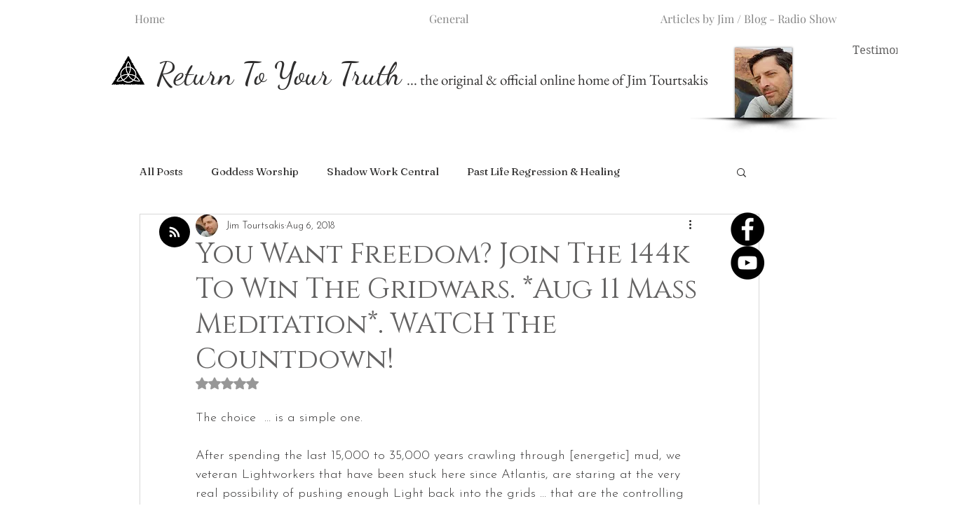

--- FILE ---
content_type: text/html; charset=utf-8
request_url: https://accounts.google.com/o/oauth2/postmessageRelay?parent=https%3A%2F%2Fstatic.parastorage.com&jsh=m%3B%2F_%2Fscs%2Fabc-static%2F_%2Fjs%2Fk%3Dgapi.lb.en.2kN9-TZiXrM.O%2Fd%3D1%2Frs%3DAHpOoo_B4hu0FeWRuWHfxnZ3V0WubwN7Qw%2Fm%3D__features__
body_size: 161
content:
<!DOCTYPE html><html><head><title></title><meta http-equiv="content-type" content="text/html; charset=utf-8"><meta http-equiv="X-UA-Compatible" content="IE=edge"><meta name="viewport" content="width=device-width, initial-scale=1, minimum-scale=1, maximum-scale=1, user-scalable=0"><script src='https://ssl.gstatic.com/accounts/o/2580342461-postmessagerelay.js' nonce="8xl2VaDnSkfA5YnmQZnTuw"></script></head><body><script type="text/javascript" src="https://apis.google.com/js/rpc:shindig_random.js?onload=init" nonce="8xl2VaDnSkfA5YnmQZnTuw"></script></body></html>